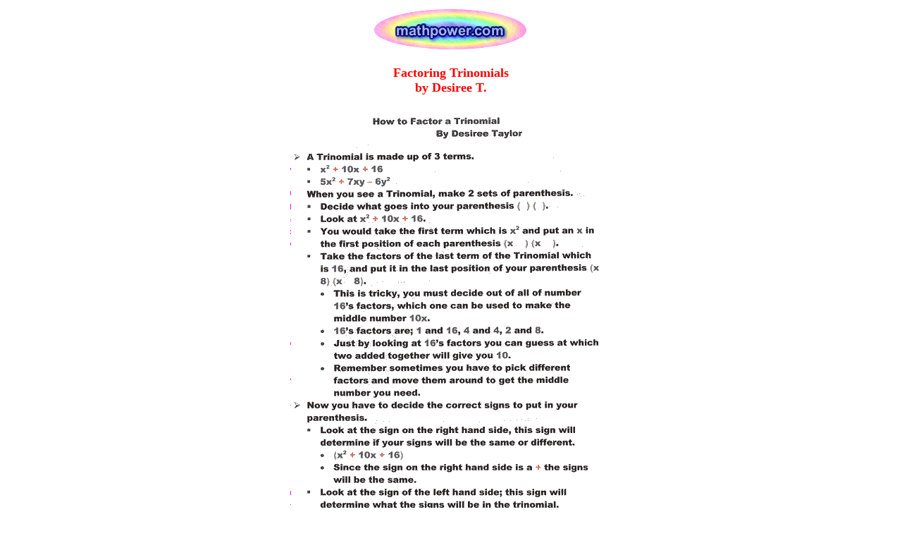

--- FILE ---
content_type: text/html
request_url: http://mathpower.com/tut497.htm
body_size: 439
content:
<!DOCTYPE HTML PUBLIC "-//W3C//DTD HTML 3.2//EN">
<HTML>

<HEAD>
	<META HTTP-EQUIV="Content-Type" CONTENT="text/html;CHARSET=iso-8859-1">
	<META NAME="GENERATOR" Content="Visual Page 2.0 for Windows">
	<TITLE>Factor Trinomial</TITLE>
</HEAD>

<BODY BGCOLOR="white">

<P ALIGN="CENTER"><IMG SRC="logotd.gif" WIDTH="231" HEIGHT="69" ALIGN="BOTTOM" BORDER="0"></P>

<P ALIGN="CENTER"><B><FONT SIZE="4" COLOR="red">Factoring Trinomials<BR>
by Desiree T. <BR>
<BR>
</FONT></B><FONT SIZE="4" COLOR="red"><IMG SRC="factor85a.gif" WIDTH="457" HEIGHT="661" ALIGN="BOTTOM" BORDER="0"></FONT><B><FONT
SIZE="4" COLOR="red"><BR>
</FONT></B><FONT SIZE="4" COLOR="red"><IMG SRC="factor85b.gif" WIDTH="476" HEIGHT="456" ALIGN="BOTTOM" BORDER="0"></FONT><B><FONT
SIZE="4" COLOR="red"><BR>
<BR>
</FONT></B><A HREF="tutorial.htm">Back to Tutorials</A>

</BODY>

</HTML>